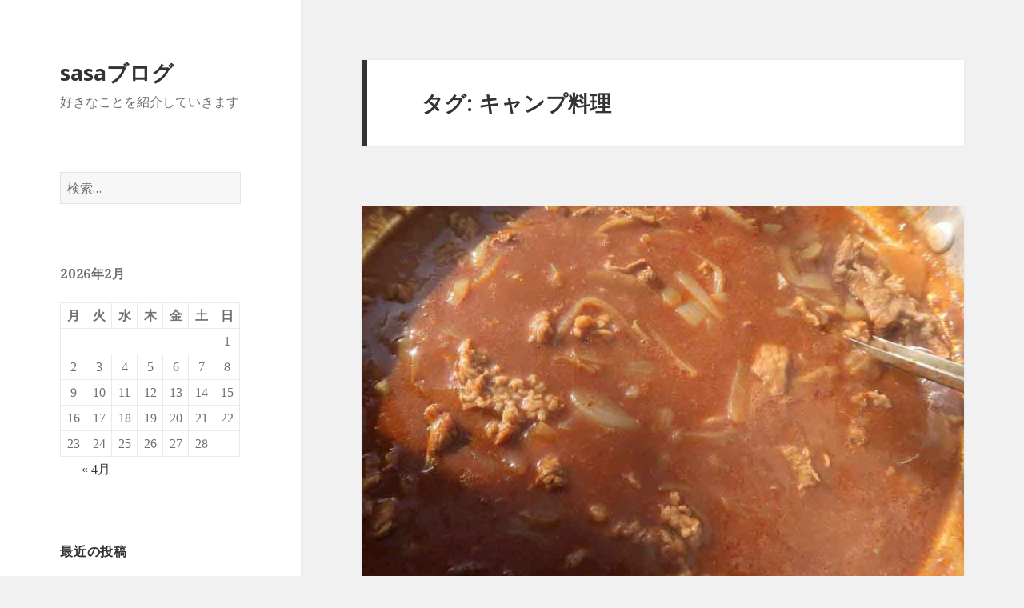

--- FILE ---
content_type: text/html; charset=UTF-8
request_url: https://sasa33.net/tag/%E3%82%AD%E3%83%A3%E3%83%B3%E3%83%97%E6%96%99%E7%90%86/page/3/
body_size: 11836
content:
<!DOCTYPE html>
<html lang="ja" class="no-js">
<head>
	<meta charset="UTF-8">
	<meta name="viewport" content="width=device-width">
	<link rel="profile" href="https://gmpg.org/xfn/11">
	<link rel="pingback" href="https://sasa33.net/xmlrpc.php">
	<!--[if lt IE 9]>
	<script src="https://sasa33.net/wp-content/themes/twentyfifteen/js/html5.js?ver=3.7.0"></script>
	<![endif]-->
	<script>(function(html){html.className = html.className.replace(/\bno-js\b/,'js')})(document.documentElement);</script>
<title>キャンプ料理 &#8211; ページ 3 &#8211; sasaブログ</title>
<meta name='robots' content='max-image-preview:large' />
<link rel='dns-prefetch' href='//secure.gravatar.com' />
<link rel='dns-prefetch' href='//fonts.googleapis.com' />
<link rel='dns-prefetch' href='//s.w.org' />
<link rel='dns-prefetch' href='//v0.wordpress.com' />
<link href='https://fonts.gstatic.com' crossorigin rel='preconnect' />
<link rel="alternate" type="application/rss+xml" title="sasaブログ &raquo; フィード" href="https://sasa33.net/feed/" />
<link rel="alternate" type="application/rss+xml" title="sasaブログ &raquo; コメントフィード" href="https://sasa33.net/comments/feed/" />
<link rel="alternate" type="application/rss+xml" title="sasaブログ &raquo; キャンプ料理 タグのフィード" href="https://sasa33.net/tag/%e3%82%ad%e3%83%a3%e3%83%b3%e3%83%97%e6%96%99%e7%90%86/feed/" />
<script>
window._wpemojiSettings = {"baseUrl":"https:\/\/s.w.org\/images\/core\/emoji\/13.1.0\/72x72\/","ext":".png","svgUrl":"https:\/\/s.w.org\/images\/core\/emoji\/13.1.0\/svg\/","svgExt":".svg","source":{"concatemoji":"https:\/\/sasa33.net\/wp-includes\/js\/wp-emoji-release.min.js?ver=5.9.12"}};
/*! This file is auto-generated */
!function(e,a,t){var n,r,o,i=a.createElement("canvas"),p=i.getContext&&i.getContext("2d");function s(e,t){var a=String.fromCharCode;p.clearRect(0,0,i.width,i.height),p.fillText(a.apply(this,e),0,0);e=i.toDataURL();return p.clearRect(0,0,i.width,i.height),p.fillText(a.apply(this,t),0,0),e===i.toDataURL()}function c(e){var t=a.createElement("script");t.src=e,t.defer=t.type="text/javascript",a.getElementsByTagName("head")[0].appendChild(t)}for(o=Array("flag","emoji"),t.supports={everything:!0,everythingExceptFlag:!0},r=0;r<o.length;r++)t.supports[o[r]]=function(e){if(!p||!p.fillText)return!1;switch(p.textBaseline="top",p.font="600 32px Arial",e){case"flag":return s([127987,65039,8205,9895,65039],[127987,65039,8203,9895,65039])?!1:!s([55356,56826,55356,56819],[55356,56826,8203,55356,56819])&&!s([55356,57332,56128,56423,56128,56418,56128,56421,56128,56430,56128,56423,56128,56447],[55356,57332,8203,56128,56423,8203,56128,56418,8203,56128,56421,8203,56128,56430,8203,56128,56423,8203,56128,56447]);case"emoji":return!s([10084,65039,8205,55357,56613],[10084,65039,8203,55357,56613])}return!1}(o[r]),t.supports.everything=t.supports.everything&&t.supports[o[r]],"flag"!==o[r]&&(t.supports.everythingExceptFlag=t.supports.everythingExceptFlag&&t.supports[o[r]]);t.supports.everythingExceptFlag=t.supports.everythingExceptFlag&&!t.supports.flag,t.DOMReady=!1,t.readyCallback=function(){t.DOMReady=!0},t.supports.everything||(n=function(){t.readyCallback()},a.addEventListener?(a.addEventListener("DOMContentLoaded",n,!1),e.addEventListener("load",n,!1)):(e.attachEvent("onload",n),a.attachEvent("onreadystatechange",function(){"complete"===a.readyState&&t.readyCallback()})),(n=t.source||{}).concatemoji?c(n.concatemoji):n.wpemoji&&n.twemoji&&(c(n.twemoji),c(n.wpemoji)))}(window,document,window._wpemojiSettings);
</script>
<style>
img.wp-smiley,
img.emoji {
	display: inline !important;
	border: none !important;
	box-shadow: none !important;
	height: 1em !important;
	width: 1em !important;
	margin: 0 0.07em !important;
	vertical-align: -0.1em !important;
	background: none !important;
	padding: 0 !important;
}
</style>
	<link rel='stylesheet' id='twentyfifteen-jetpack-css'  href='https://sasa33.net/wp-content/plugins/jetpack/modules/theme-tools/compat/twentyfifteen.css?ver=11.4.2' media='all' />
<link rel='stylesheet' id='wp-block-library-css'  href='https://sasa33.net/wp-includes/css/dist/block-library/style.min.css?ver=5.9.12' media='all' />
<style id='wp-block-library-inline-css'>
.has-text-align-justify{text-align:justify;}
</style>
<style id='wp-block-library-theme-inline-css'>
.wp-block-audio figcaption{color:#555;font-size:13px;text-align:center}.is-dark-theme .wp-block-audio figcaption{color:hsla(0,0%,100%,.65)}.wp-block-code>code{font-family:Menlo,Consolas,monaco,monospace;color:#1e1e1e;padding:.8em 1em;border:1px solid #ddd;border-radius:4px}.wp-block-embed figcaption{color:#555;font-size:13px;text-align:center}.is-dark-theme .wp-block-embed figcaption{color:hsla(0,0%,100%,.65)}.blocks-gallery-caption{color:#555;font-size:13px;text-align:center}.is-dark-theme .blocks-gallery-caption{color:hsla(0,0%,100%,.65)}.wp-block-image figcaption{color:#555;font-size:13px;text-align:center}.is-dark-theme .wp-block-image figcaption{color:hsla(0,0%,100%,.65)}.wp-block-pullquote{border-top:4px solid;border-bottom:4px solid;margin-bottom:1.75em;color:currentColor}.wp-block-pullquote__citation,.wp-block-pullquote cite,.wp-block-pullquote footer{color:currentColor;text-transform:uppercase;font-size:.8125em;font-style:normal}.wp-block-quote{border-left:.25em solid;margin:0 0 1.75em;padding-left:1em}.wp-block-quote cite,.wp-block-quote footer{color:currentColor;font-size:.8125em;position:relative;font-style:normal}.wp-block-quote.has-text-align-right{border-left:none;border-right:.25em solid;padding-left:0;padding-right:1em}.wp-block-quote.has-text-align-center{border:none;padding-left:0}.wp-block-quote.is-large,.wp-block-quote.is-style-large,.wp-block-quote.is-style-plain{border:none}.wp-block-search .wp-block-search__label{font-weight:700}.wp-block-group:where(.has-background){padding:1.25em 2.375em}.wp-block-separator{border:none;border-bottom:2px solid;margin-left:auto;margin-right:auto;opacity:.4}.wp-block-separator:not(.is-style-wide):not(.is-style-dots){width:100px}.wp-block-separator.has-background:not(.is-style-dots){border-bottom:none;height:1px}.wp-block-separator.has-background:not(.is-style-wide):not(.is-style-dots){height:2px}.wp-block-table thead{border-bottom:3px solid}.wp-block-table tfoot{border-top:3px solid}.wp-block-table td,.wp-block-table th{padding:.5em;border:1px solid;word-break:normal}.wp-block-table figcaption{color:#555;font-size:13px;text-align:center}.is-dark-theme .wp-block-table figcaption{color:hsla(0,0%,100%,.65)}.wp-block-video figcaption{color:#555;font-size:13px;text-align:center}.is-dark-theme .wp-block-video figcaption{color:hsla(0,0%,100%,.65)}.wp-block-template-part.has-background{padding:1.25em 2.375em;margin-top:0;margin-bottom:0}
</style>
<link rel='stylesheet' id='mediaelement-css'  href='https://sasa33.net/wp-includes/js/mediaelement/mediaelementplayer-legacy.min.css?ver=4.2.16' media='all' />
<link rel='stylesheet' id='wp-mediaelement-css'  href='https://sasa33.net/wp-includes/js/mediaelement/wp-mediaelement.min.css?ver=5.9.12' media='all' />
<style id='global-styles-inline-css'>
body{--wp--preset--color--black: #000000;--wp--preset--color--cyan-bluish-gray: #abb8c3;--wp--preset--color--white: #fff;--wp--preset--color--pale-pink: #f78da7;--wp--preset--color--vivid-red: #cf2e2e;--wp--preset--color--luminous-vivid-orange: #ff6900;--wp--preset--color--luminous-vivid-amber: #fcb900;--wp--preset--color--light-green-cyan: #7bdcb5;--wp--preset--color--vivid-green-cyan: #00d084;--wp--preset--color--pale-cyan-blue: #8ed1fc;--wp--preset--color--vivid-cyan-blue: #0693e3;--wp--preset--color--vivid-purple: #9b51e0;--wp--preset--color--dark-gray: #111;--wp--preset--color--light-gray: #f1f1f1;--wp--preset--color--yellow: #f4ca16;--wp--preset--color--dark-brown: #352712;--wp--preset--color--medium-pink: #e53b51;--wp--preset--color--light-pink: #ffe5d1;--wp--preset--color--dark-purple: #2e2256;--wp--preset--color--purple: #674970;--wp--preset--color--blue-gray: #22313f;--wp--preset--color--bright-blue: #55c3dc;--wp--preset--color--light-blue: #e9f2f9;--wp--preset--gradient--vivid-cyan-blue-to-vivid-purple: linear-gradient(135deg,rgba(6,147,227,1) 0%,rgb(155,81,224) 100%);--wp--preset--gradient--light-green-cyan-to-vivid-green-cyan: linear-gradient(135deg,rgb(122,220,180) 0%,rgb(0,208,130) 100%);--wp--preset--gradient--luminous-vivid-amber-to-luminous-vivid-orange: linear-gradient(135deg,rgba(252,185,0,1) 0%,rgba(255,105,0,1) 100%);--wp--preset--gradient--luminous-vivid-orange-to-vivid-red: linear-gradient(135deg,rgba(255,105,0,1) 0%,rgb(207,46,46) 100%);--wp--preset--gradient--very-light-gray-to-cyan-bluish-gray: linear-gradient(135deg,rgb(238,238,238) 0%,rgb(169,184,195) 100%);--wp--preset--gradient--cool-to-warm-spectrum: linear-gradient(135deg,rgb(74,234,220) 0%,rgb(151,120,209) 20%,rgb(207,42,186) 40%,rgb(238,44,130) 60%,rgb(251,105,98) 80%,rgb(254,248,76) 100%);--wp--preset--gradient--blush-light-purple: linear-gradient(135deg,rgb(255,206,236) 0%,rgb(152,150,240) 100%);--wp--preset--gradient--blush-bordeaux: linear-gradient(135deg,rgb(254,205,165) 0%,rgb(254,45,45) 50%,rgb(107,0,62) 100%);--wp--preset--gradient--luminous-dusk: linear-gradient(135deg,rgb(255,203,112) 0%,rgb(199,81,192) 50%,rgb(65,88,208) 100%);--wp--preset--gradient--pale-ocean: linear-gradient(135deg,rgb(255,245,203) 0%,rgb(182,227,212) 50%,rgb(51,167,181) 100%);--wp--preset--gradient--electric-grass: linear-gradient(135deg,rgb(202,248,128) 0%,rgb(113,206,126) 100%);--wp--preset--gradient--midnight: linear-gradient(135deg,rgb(2,3,129) 0%,rgb(40,116,252) 100%);--wp--preset--duotone--dark-grayscale: url('#wp-duotone-dark-grayscale');--wp--preset--duotone--grayscale: url('#wp-duotone-grayscale');--wp--preset--duotone--purple-yellow: url('#wp-duotone-purple-yellow');--wp--preset--duotone--blue-red: url('#wp-duotone-blue-red');--wp--preset--duotone--midnight: url('#wp-duotone-midnight');--wp--preset--duotone--magenta-yellow: url('#wp-duotone-magenta-yellow');--wp--preset--duotone--purple-green: url('#wp-duotone-purple-green');--wp--preset--duotone--blue-orange: url('#wp-duotone-blue-orange');--wp--preset--font-size--small: 13px;--wp--preset--font-size--medium: 20px;--wp--preset--font-size--large: 36px;--wp--preset--font-size--x-large: 42px;}.has-black-color{color: var(--wp--preset--color--black) !important;}.has-cyan-bluish-gray-color{color: var(--wp--preset--color--cyan-bluish-gray) !important;}.has-white-color{color: var(--wp--preset--color--white) !important;}.has-pale-pink-color{color: var(--wp--preset--color--pale-pink) !important;}.has-vivid-red-color{color: var(--wp--preset--color--vivid-red) !important;}.has-luminous-vivid-orange-color{color: var(--wp--preset--color--luminous-vivid-orange) !important;}.has-luminous-vivid-amber-color{color: var(--wp--preset--color--luminous-vivid-amber) !important;}.has-light-green-cyan-color{color: var(--wp--preset--color--light-green-cyan) !important;}.has-vivid-green-cyan-color{color: var(--wp--preset--color--vivid-green-cyan) !important;}.has-pale-cyan-blue-color{color: var(--wp--preset--color--pale-cyan-blue) !important;}.has-vivid-cyan-blue-color{color: var(--wp--preset--color--vivid-cyan-blue) !important;}.has-vivid-purple-color{color: var(--wp--preset--color--vivid-purple) !important;}.has-black-background-color{background-color: var(--wp--preset--color--black) !important;}.has-cyan-bluish-gray-background-color{background-color: var(--wp--preset--color--cyan-bluish-gray) !important;}.has-white-background-color{background-color: var(--wp--preset--color--white) !important;}.has-pale-pink-background-color{background-color: var(--wp--preset--color--pale-pink) !important;}.has-vivid-red-background-color{background-color: var(--wp--preset--color--vivid-red) !important;}.has-luminous-vivid-orange-background-color{background-color: var(--wp--preset--color--luminous-vivid-orange) !important;}.has-luminous-vivid-amber-background-color{background-color: var(--wp--preset--color--luminous-vivid-amber) !important;}.has-light-green-cyan-background-color{background-color: var(--wp--preset--color--light-green-cyan) !important;}.has-vivid-green-cyan-background-color{background-color: var(--wp--preset--color--vivid-green-cyan) !important;}.has-pale-cyan-blue-background-color{background-color: var(--wp--preset--color--pale-cyan-blue) !important;}.has-vivid-cyan-blue-background-color{background-color: var(--wp--preset--color--vivid-cyan-blue) !important;}.has-vivid-purple-background-color{background-color: var(--wp--preset--color--vivid-purple) !important;}.has-black-border-color{border-color: var(--wp--preset--color--black) !important;}.has-cyan-bluish-gray-border-color{border-color: var(--wp--preset--color--cyan-bluish-gray) !important;}.has-white-border-color{border-color: var(--wp--preset--color--white) !important;}.has-pale-pink-border-color{border-color: var(--wp--preset--color--pale-pink) !important;}.has-vivid-red-border-color{border-color: var(--wp--preset--color--vivid-red) !important;}.has-luminous-vivid-orange-border-color{border-color: var(--wp--preset--color--luminous-vivid-orange) !important;}.has-luminous-vivid-amber-border-color{border-color: var(--wp--preset--color--luminous-vivid-amber) !important;}.has-light-green-cyan-border-color{border-color: var(--wp--preset--color--light-green-cyan) !important;}.has-vivid-green-cyan-border-color{border-color: var(--wp--preset--color--vivid-green-cyan) !important;}.has-pale-cyan-blue-border-color{border-color: var(--wp--preset--color--pale-cyan-blue) !important;}.has-vivid-cyan-blue-border-color{border-color: var(--wp--preset--color--vivid-cyan-blue) !important;}.has-vivid-purple-border-color{border-color: var(--wp--preset--color--vivid-purple) !important;}.has-vivid-cyan-blue-to-vivid-purple-gradient-background{background: var(--wp--preset--gradient--vivid-cyan-blue-to-vivid-purple) !important;}.has-light-green-cyan-to-vivid-green-cyan-gradient-background{background: var(--wp--preset--gradient--light-green-cyan-to-vivid-green-cyan) !important;}.has-luminous-vivid-amber-to-luminous-vivid-orange-gradient-background{background: var(--wp--preset--gradient--luminous-vivid-amber-to-luminous-vivid-orange) !important;}.has-luminous-vivid-orange-to-vivid-red-gradient-background{background: var(--wp--preset--gradient--luminous-vivid-orange-to-vivid-red) !important;}.has-very-light-gray-to-cyan-bluish-gray-gradient-background{background: var(--wp--preset--gradient--very-light-gray-to-cyan-bluish-gray) !important;}.has-cool-to-warm-spectrum-gradient-background{background: var(--wp--preset--gradient--cool-to-warm-spectrum) !important;}.has-blush-light-purple-gradient-background{background: var(--wp--preset--gradient--blush-light-purple) !important;}.has-blush-bordeaux-gradient-background{background: var(--wp--preset--gradient--blush-bordeaux) !important;}.has-luminous-dusk-gradient-background{background: var(--wp--preset--gradient--luminous-dusk) !important;}.has-pale-ocean-gradient-background{background: var(--wp--preset--gradient--pale-ocean) !important;}.has-electric-grass-gradient-background{background: var(--wp--preset--gradient--electric-grass) !important;}.has-midnight-gradient-background{background: var(--wp--preset--gradient--midnight) !important;}.has-small-font-size{font-size: var(--wp--preset--font-size--small) !important;}.has-medium-font-size{font-size: var(--wp--preset--font-size--medium) !important;}.has-large-font-size{font-size: var(--wp--preset--font-size--large) !important;}.has-x-large-font-size{font-size: var(--wp--preset--font-size--x-large) !important;}
</style>
<link rel='stylesheet' id='twentyfifteen-fonts-css'  href='https://fonts.googleapis.com/css?family=Noto+Sans%3A400italic%2C700italic%2C400%2C700%7CNoto+Serif%3A400italic%2C700italic%2C400%2C700%7CInconsolata%3A400%2C700&#038;subset=latin%2Clatin-ext&#038;display=fallback' media='all' />
<link rel='stylesheet' id='genericons-css'  href='https://sasa33.net/wp-content/plugins/jetpack/_inc/genericons/genericons/genericons.css?ver=3.1' media='all' />
<link rel='stylesheet' id='twentyfifteen-style-css'  href='https://sasa33.net/wp-content/themes/twentyfifteen/style.css?ver=20201208' media='all' />
<link rel='stylesheet' id='twentyfifteen-block-style-css'  href='https://sasa33.net/wp-content/themes/twentyfifteen/css/blocks.css?ver=20190102' media='all' />
<!--[if lt IE 9]>
<link rel='stylesheet' id='twentyfifteen-ie-css'  href='https://sasa33.net/wp-content/themes/twentyfifteen/css/ie.css?ver=20170916' media='all' />
<![endif]-->
<!--[if lt IE 8]>
<link rel='stylesheet' id='twentyfifteen-ie7-css'  href='https://sasa33.net/wp-content/themes/twentyfifteen/css/ie7.css?ver=20141210' media='all' />
<![endif]-->
<link rel='stylesheet' id='jetpack_css-css'  href='https://sasa33.net/wp-content/plugins/jetpack/css/jetpack.css?ver=11.4.2' media='all' />
<script src='https://sasa33.net/wp-includes/js/jquery/jquery.min.js?ver=3.6.0' id='jquery-core-js'></script>
<script src='https://sasa33.net/wp-includes/js/jquery/jquery-migrate.min.js?ver=3.3.2' id='jquery-migrate-js'></script>
<script id='jquery-js-after'>
jQuery(document).ready(function() {
	jQuery(".47d807bebbb94ee44ad63731aaf168c7").click(function() {
		jQuery.post(
			"https://sasa33.net/wp-admin/admin-ajax.php", {
				"action": "quick_adsense_onpost_ad_click",
				"quick_adsense_onpost_ad_index": jQuery(this).attr("data-index"),
				"quick_adsense_nonce": "1edcde7540",
			}, function(response) { }
		);
	});
});
</script>
<script src='https://sasa33.net/wp-content/plugins/google-analyticator/external-tracking.min.js?ver=6.5.7' id='ga-external-tracking-js'></script>
<link rel="https://api.w.org/" href="https://sasa33.net/wp-json/" /><link rel="alternate" type="application/json" href="https://sasa33.net/wp-json/wp/v2/tags/362" /><link rel="EditURI" type="application/rsd+xml" title="RSD" href="https://sasa33.net/xmlrpc.php?rsd" />
<link rel="wlwmanifest" type="application/wlwmanifest+xml" href="https://sasa33.net/wp-includes/wlwmanifest.xml" /> 
<meta name="generator" content="WordPress 5.9.12" />
<style>img#wpstats{display:none}</style>
	<style>.recentcomments a{display:inline !important;padding:0 !important;margin:0 !important;}</style><style>.simplemap img{max-width:none !important;padding:0 !important;margin:0 !important;}.staticmap,.staticmap img{max-width:100% !important;height:auto !important;}.simplemap .simplemap-content{display:none;}</style>
<script>var google_map_api_key = "AIzaSyCPHcU69Gs87zVrC2axss4gCZirDI7FvhI";</script>
<!-- BEGIN: WP Social Bookmarking Light HEAD --><script type="text/javascript" src="//platform.tumblr.com/v1/share.js"></script><script>
    (function (d, s, id) {
        var js, fjs = d.getElementsByTagName(s)[0];
        if (d.getElementById(id)) return;
        js = d.createElement(s);
        js.id = id;
        js.src = "//connect.facebook.net/ja_JP/sdk.js#xfbml=1&version=v2.7";
        fjs.parentNode.insertBefore(js, fjs);
    }(document, 'script', 'facebook-jssdk'));
</script>
<style type="text/css">.wp_social_bookmarking_light{
    border: 0 !important;
    padding: 10px 0 20px 0 !important;
    margin: 0 !important;
}
.wp_social_bookmarking_light div{
    float: left !important;
    border: 0 !important;
    padding: 0 !important;
    margin: 0 5px 0px 0 !important;
    min-height: 30px !important;
    line-height: 18px !important;
    text-indent: 0 !important;
}
.wp_social_bookmarking_light img{
    border: 0 !important;
    padding: 0;
    margin: 0;
    vertical-align: top !important;
}
.wp_social_bookmarking_light_clear{
    clear: both !important;
}
#fb-root{
    display: none;
}
.wsbl_twitter{
    width: 100px;
}
.wsbl_facebook_like iframe{
    max-width: none !important;
}
</style>
<!-- END: WP Social Bookmarking Light HEAD -->

<!-- Jetpack Open Graph Tags -->
<meta property="og:type" content="website" />
<meta property="og:title" content="キャンプ料理 &#8211; ページ 3 &#8211; sasaブログ" />
<meta property="og:url" content="https://sasa33.net/tag/%e3%82%ad%e3%83%a3%e3%83%b3%e3%83%97%e6%96%99%e7%90%86/" />
<meta property="og:site_name" content="sasaブログ" />
<meta property="og:image" content="https://s0.wp.com/i/blank.jpg" />
<meta property="og:image:alt" content="" />
<meta property="og:locale" content="ja_JP" />
<meta name="twitter:creator" content="@sasa33_sasa33" />
<meta name="twitter:site" content="@sasa33" />

<!-- End Jetpack Open Graph Tags -->
<!-- Google Analytics Tracking by Google Analyticator 6.5.7 -->
<script type="text/javascript">
    var analyticsFileTypes = [];
    var analyticsSnippet = 'disabled';
    var analyticsEventTracking = 'enabled';
</script>
<script type="text/javascript">
	(function(i,s,o,g,r,a,m){i['GoogleAnalyticsObject']=r;i[r]=i[r]||function(){
	(i[r].q=i[r].q||[]).push(arguments)},i[r].l=1*new Date();a=s.createElement(o),
	m=s.getElementsByTagName(o)[0];a.async=1;a.src=g;m.parentNode.insertBefore(a,m)
	})(window,document,'script','//www.google-analytics.com/analytics.js','ga');
	ga('create', 'UA-64680585-1', 'auto');
 
	ga('send', 'pageview');
</script>
<style type="text/css" id="wp-custom-css">@import  'http://fonts.googleapis.com/earlyaccess/notosansjapanese.css';

body {
	font-family: 'Noto Sans Japanese', serif;
	font-weight: 200;
}</style></head>

<body class="archive paged tag tag-362 wp-embed-responsive paged-3 tag-paged-3">
<svg xmlns="http://www.w3.org/2000/svg" viewBox="0 0 0 0" width="0" height="0" focusable="false" role="none" style="visibility: hidden; position: absolute; left: -9999px; overflow: hidden;" ><defs><filter id="wp-duotone-dark-grayscale"><feColorMatrix color-interpolation-filters="sRGB" type="matrix" values=" .299 .587 .114 0 0 .299 .587 .114 0 0 .299 .587 .114 0 0 .299 .587 .114 0 0 " /><feComponentTransfer color-interpolation-filters="sRGB" ><feFuncR type="table" tableValues="0 0.49803921568627" /><feFuncG type="table" tableValues="0 0.49803921568627" /><feFuncB type="table" tableValues="0 0.49803921568627" /><feFuncA type="table" tableValues="1 1" /></feComponentTransfer><feComposite in2="SourceGraphic" operator="in" /></filter></defs></svg><svg xmlns="http://www.w3.org/2000/svg" viewBox="0 0 0 0" width="0" height="0" focusable="false" role="none" style="visibility: hidden; position: absolute; left: -9999px; overflow: hidden;" ><defs><filter id="wp-duotone-grayscale"><feColorMatrix color-interpolation-filters="sRGB" type="matrix" values=" .299 .587 .114 0 0 .299 .587 .114 0 0 .299 .587 .114 0 0 .299 .587 .114 0 0 " /><feComponentTransfer color-interpolation-filters="sRGB" ><feFuncR type="table" tableValues="0 1" /><feFuncG type="table" tableValues="0 1" /><feFuncB type="table" tableValues="0 1" /><feFuncA type="table" tableValues="1 1" /></feComponentTransfer><feComposite in2="SourceGraphic" operator="in" /></filter></defs></svg><svg xmlns="http://www.w3.org/2000/svg" viewBox="0 0 0 0" width="0" height="0" focusable="false" role="none" style="visibility: hidden; position: absolute; left: -9999px; overflow: hidden;" ><defs><filter id="wp-duotone-purple-yellow"><feColorMatrix color-interpolation-filters="sRGB" type="matrix" values=" .299 .587 .114 0 0 .299 .587 .114 0 0 .299 .587 .114 0 0 .299 .587 .114 0 0 " /><feComponentTransfer color-interpolation-filters="sRGB" ><feFuncR type="table" tableValues="0.54901960784314 0.98823529411765" /><feFuncG type="table" tableValues="0 1" /><feFuncB type="table" tableValues="0.71764705882353 0.25490196078431" /><feFuncA type="table" tableValues="1 1" /></feComponentTransfer><feComposite in2="SourceGraphic" operator="in" /></filter></defs></svg><svg xmlns="http://www.w3.org/2000/svg" viewBox="0 0 0 0" width="0" height="0" focusable="false" role="none" style="visibility: hidden; position: absolute; left: -9999px; overflow: hidden;" ><defs><filter id="wp-duotone-blue-red"><feColorMatrix color-interpolation-filters="sRGB" type="matrix" values=" .299 .587 .114 0 0 .299 .587 .114 0 0 .299 .587 .114 0 0 .299 .587 .114 0 0 " /><feComponentTransfer color-interpolation-filters="sRGB" ><feFuncR type="table" tableValues="0 1" /><feFuncG type="table" tableValues="0 0.27843137254902" /><feFuncB type="table" tableValues="0.5921568627451 0.27843137254902" /><feFuncA type="table" tableValues="1 1" /></feComponentTransfer><feComposite in2="SourceGraphic" operator="in" /></filter></defs></svg><svg xmlns="http://www.w3.org/2000/svg" viewBox="0 0 0 0" width="0" height="0" focusable="false" role="none" style="visibility: hidden; position: absolute; left: -9999px; overflow: hidden;" ><defs><filter id="wp-duotone-midnight"><feColorMatrix color-interpolation-filters="sRGB" type="matrix" values=" .299 .587 .114 0 0 .299 .587 .114 0 0 .299 .587 .114 0 0 .299 .587 .114 0 0 " /><feComponentTransfer color-interpolation-filters="sRGB" ><feFuncR type="table" tableValues="0 0" /><feFuncG type="table" tableValues="0 0.64705882352941" /><feFuncB type="table" tableValues="0 1" /><feFuncA type="table" tableValues="1 1" /></feComponentTransfer><feComposite in2="SourceGraphic" operator="in" /></filter></defs></svg><svg xmlns="http://www.w3.org/2000/svg" viewBox="0 0 0 0" width="0" height="0" focusable="false" role="none" style="visibility: hidden; position: absolute; left: -9999px; overflow: hidden;" ><defs><filter id="wp-duotone-magenta-yellow"><feColorMatrix color-interpolation-filters="sRGB" type="matrix" values=" .299 .587 .114 0 0 .299 .587 .114 0 0 .299 .587 .114 0 0 .299 .587 .114 0 0 " /><feComponentTransfer color-interpolation-filters="sRGB" ><feFuncR type="table" tableValues="0.78039215686275 1" /><feFuncG type="table" tableValues="0 0.94901960784314" /><feFuncB type="table" tableValues="0.35294117647059 0.47058823529412" /><feFuncA type="table" tableValues="1 1" /></feComponentTransfer><feComposite in2="SourceGraphic" operator="in" /></filter></defs></svg><svg xmlns="http://www.w3.org/2000/svg" viewBox="0 0 0 0" width="0" height="0" focusable="false" role="none" style="visibility: hidden; position: absolute; left: -9999px; overflow: hidden;" ><defs><filter id="wp-duotone-purple-green"><feColorMatrix color-interpolation-filters="sRGB" type="matrix" values=" .299 .587 .114 0 0 .299 .587 .114 0 0 .299 .587 .114 0 0 .299 .587 .114 0 0 " /><feComponentTransfer color-interpolation-filters="sRGB" ><feFuncR type="table" tableValues="0.65098039215686 0.40392156862745" /><feFuncG type="table" tableValues="0 1" /><feFuncB type="table" tableValues="0.44705882352941 0.4" /><feFuncA type="table" tableValues="1 1" /></feComponentTransfer><feComposite in2="SourceGraphic" operator="in" /></filter></defs></svg><svg xmlns="http://www.w3.org/2000/svg" viewBox="0 0 0 0" width="0" height="0" focusable="false" role="none" style="visibility: hidden; position: absolute; left: -9999px; overflow: hidden;" ><defs><filter id="wp-duotone-blue-orange"><feColorMatrix color-interpolation-filters="sRGB" type="matrix" values=" .299 .587 .114 0 0 .299 .587 .114 0 0 .299 .587 .114 0 0 .299 .587 .114 0 0 " /><feComponentTransfer color-interpolation-filters="sRGB" ><feFuncR type="table" tableValues="0.098039215686275 1" /><feFuncG type="table" tableValues="0 0.66274509803922" /><feFuncB type="table" tableValues="0.84705882352941 0.41960784313725" /><feFuncA type="table" tableValues="1 1" /></feComponentTransfer><feComposite in2="SourceGraphic" operator="in" /></filter></defs></svg><div id="page" class="hfeed site">
	<a class="skip-link screen-reader-text" href="#content">コンテンツへスキップ</a>

	<div id="sidebar" class="sidebar">
		<header id="masthead" class="site-header">
			<div class="site-branding">
										<p class="site-title"><a href="https://sasa33.net/" rel="home">sasaブログ</a></p>
												<p class="site-description">好きなことを紹介していきます</p>
										<button class="secondary-toggle">﻿メニューとウィジェット</button>
			</div><!-- .site-branding -->
		</header><!-- .site-header -->

			<div id="secondary" class="secondary">

		
		
					<div id="widget-area" class="widget-area" role="complementary">
				<aside id="search-2" class="widget widget_search"><form role="search" method="get" class="search-form" action="https://sasa33.net/">
				<label>
					<span class="screen-reader-text">検索:</span>
					<input type="search" class="search-field" placeholder="検索&hellip;" value="" name="s" />
				</label>
				<input type="submit" class="search-submit screen-reader-text" value="検索" />
			</form></aside><aside id="calendar-2" class="widget widget_calendar"><div id="calendar_wrap" class="calendar_wrap"><table id="wp-calendar" class="wp-calendar-table">
	<caption>2026年2月</caption>
	<thead>
	<tr>
		<th scope="col" title="月曜日">月</th>
		<th scope="col" title="火曜日">火</th>
		<th scope="col" title="水曜日">水</th>
		<th scope="col" title="木曜日">木</th>
		<th scope="col" title="金曜日">金</th>
		<th scope="col" title="土曜日">土</th>
		<th scope="col" title="日曜日">日</th>
	</tr>
	</thead>
	<tbody>
	<tr>
		<td colspan="6" class="pad">&nbsp;</td><td id="today">1</td>
	</tr>
	<tr>
		<td>2</td><td>3</td><td>4</td><td>5</td><td>6</td><td>7</td><td>8</td>
	</tr>
	<tr>
		<td>9</td><td>10</td><td>11</td><td>12</td><td>13</td><td>14</td><td>15</td>
	</tr>
	<tr>
		<td>16</td><td>17</td><td>18</td><td>19</td><td>20</td><td>21</td><td>22</td>
	</tr>
	<tr>
		<td>23</td><td>24</td><td>25</td><td>26</td><td>27</td><td>28</td>
		<td class="pad" colspan="1">&nbsp;</td>
	</tr>
	</tbody>
	</table><nav aria-label="前と次の月" class="wp-calendar-nav">
		<span class="wp-calendar-nav-prev"><a href="https://sasa33.net/2022/04/">&laquo; 4月</a></span>
		<span class="pad">&nbsp;</span>
		<span class="wp-calendar-nav-next">&nbsp;</span>
	</nav></div></aside>
		<aside id="recent-posts-2" class="widget widget_recent_entries">
		<h2 class="widget-title">最近の投稿</h2><nav aria-label="最近の投稿">
		<ul>
											<li>
					<a href="https://sasa33.net/2022/04/03/xserver/">ワードプレスに最適、Xサーバー！！</a>
									</li>
											<li>
					<a href="https://sasa33.net/unajuu-ikkou/">ふくっら、ふわふわ、鰻が美味しい、一幸さん！！</a>
									</li>
											<li>
					<a href="https://sasa33.net/oushou-gyouza/">定番の餃子、餃子の王将！！</a>
									</li>
											<li>
					<a href="https://sasa33.net/2019/08/07/+beefstew/">コストコ塊肉で、お肉ゴロゴロスタミナビーフシチューを作りました！！</a>
									</li>
											<li>
					<a href="https://sasa33.net/2019/08/06/roastbeef/">コストコの肩ロース塊と鉄フライパンで簡単ローストビーフ！！</a>
									</li>
					</ul>

		</nav></aside><aside id="categories-2" class="widget widget_categories"><h2 class="widget-title">カテゴリー</h2><nav aria-label="カテゴリー">
			<ul>
					<li class="cat-item cat-item-10"><a href="https://sasa33.net/category/diy/">DIY</a>
</li>
	<li class="cat-item cat-item-33"><a href="https://sasa33.net/category/pc/">PC</a>
</li>
	<li class="cat-item cat-item-346"><a href="https://sasa33.net/category/%e3%81%8a%e5%be%97%e3%81%aa%e5%88%87%e7%ac%a6/">お得な切符</a>
</li>
	<li class="cat-item cat-item-169"><a href="https://sasa33.net/category/%e3%82%ab%e3%83%a1%e3%83%a9/">カメラ</a>
</li>
	<li class="cat-item cat-item-9"><a href="https://sasa33.net/category/canp-bbq/">キャンプ・BBQ</a>
</li>
	<li class="cat-item cat-item-157"><a href="https://sasa33.net/category/%e3%83%90%e3%82%b9%e3%82%b1%e3%83%83%e3%83%88%e3%83%9c%e3%83%bc%e3%83%ab/">バスケットボール</a>
</li>
	<li class="cat-item cat-item-3"><a href="https://sasa33.net/category/%e6%97%a5%e8%a8%98/">日記</a>
</li>
	<li class="cat-item cat-item-351"><a href="https://sasa33.net/category/%e7%a5%9e%e7%a4%be/">神社</a>
</li>
	<li class="cat-item cat-item-354"><a href="https://sasa33.net/category/%e7%b0%a1%e5%8d%98%e6%96%99%e7%90%86/">簡単料理</a>
</li>
	<li class="cat-item cat-item-75"><a href="https://sasa33.net/category/%e7%be%8e%e5%91%b3%e3%81%97%e3%81%84%e3%81%8a%e5%ba%97/">美味しいお店</a>
</li>
	<li class="cat-item cat-item-184"><a href="https://sasa33.net/category/%e8%bb%8a/">車</a>
</li>
			</ul>

			</nav></aside><aside id="archives-2" class="widget widget_archive"><h2 class="widget-title">アーカイブ</h2><nav aria-label="アーカイブ">
			<ul>
					<li><a href='https://sasa33.net/2022/04/'>2022年4月</a></li>
	<li><a href='https://sasa33.net/2020/10/'>2020年10月</a></li>
	<li><a href='https://sasa33.net/2020/06/'>2020年6月</a></li>
	<li><a href='https://sasa33.net/2019/08/'>2019年8月</a></li>
	<li><a href='https://sasa33.net/2019/07/'>2019年7月</a></li>
	<li><a href='https://sasa33.net/2019/06/'>2019年6月</a></li>
	<li><a href='https://sasa33.net/2019/05/'>2019年5月</a></li>
	<li><a href='https://sasa33.net/2019/04/'>2019年4月</a></li>
	<li><a href='https://sasa33.net/2019/02/'>2019年2月</a></li>
	<li><a href='https://sasa33.net/2019/01/'>2019年1月</a></li>
	<li><a href='https://sasa33.net/2018/09/'>2018年9月</a></li>
	<li><a href='https://sasa33.net/2018/03/'>2018年3月</a></li>
	<li><a href='https://sasa33.net/2016/10/'>2016年10月</a></li>
	<li><a href='https://sasa33.net/2016/09/'>2016年9月</a></li>
	<li><a href='https://sasa33.net/2016/08/'>2016年8月</a></li>
	<li><a href='https://sasa33.net/2016/07/'>2016年7月</a></li>
	<li><a href='https://sasa33.net/2016/05/'>2016年5月</a></li>
	<li><a href='https://sasa33.net/2016/04/'>2016年4月</a></li>
	<li><a href='https://sasa33.net/2016/03/'>2016年3月</a></li>
	<li><a href='https://sasa33.net/2016/02/'>2016年2月</a></li>
	<li><a href='https://sasa33.net/2016/01/'>2016年1月</a></li>
	<li><a href='https://sasa33.net/2015/12/'>2015年12月</a></li>
	<li><a href='https://sasa33.net/2015/11/'>2015年11月</a></li>
	<li><a href='https://sasa33.net/2015/10/'>2015年10月</a></li>
	<li><a href='https://sasa33.net/2015/09/'>2015年9月</a></li>
	<li><a href='https://sasa33.net/2015/08/'>2015年8月</a></li>
	<li><a href='https://sasa33.net/2015/07/'>2015年7月</a></li>
			</ul>

			</nav></aside><aside id="recent-comments-2" class="widget widget_recent_comments"><h2 class="widget-title">最近のコメント</h2><nav aria-label="最近のコメント"><ul id="recentcomments"><li class="recentcomments"><a href="https://sasa33.net/2015/08/27/diy%e3%81%a7%e7%b0%a1%e5%8d%98%e3%80%81%e3%82%ad%e3%83%a3%e3%83%b3%e3%83%97%e3%83%86%e3%83%bc%e3%83%96%e3%83%ab%ef%bc%81%ef%bc%81/#comment-53">DIYで簡単、キャンプテーブル！！</a> に <span class="comment-author-link">sasa</span> より</li><li class="recentcomments"><a href="https://sasa33.net/2015/08/27/diy%e3%81%a7%e7%b0%a1%e5%8d%98%e3%80%81%e3%82%ad%e3%83%a3%e3%83%b3%e3%83%97%e3%83%86%e3%83%bc%e3%83%96%e3%83%ab%ef%bc%81%ef%bc%81/#comment-52">DIYで簡単、キャンプテーブル！！</a> に <span class="comment-author-link">マオリ</span> より</li><li class="recentcomments"><a href="https://sasa33.net/2015/08/19/%e5%85%83%e6%b0%97%e3%81%aa%e3%82%b9%e3%82%a4%e3%82%ab%e3%82%92%e6%b1%82%e3%82%81%e3%81%a6%ef%bc%81%ef%bc%81/#comment-16">元気なスイカを求めて！！</a> に <span class="comment-author-link">sasa</span> より</li><li class="recentcomments"><a href="https://sasa33.net/2015/08/10/%e7%94%98%e3%81%8f%e3%81%a6%e7%be%8e%e5%91%b3%e3%81%97%e3%81%84%e5%85%83%e6%b0%97%e3%81%aa%e3%82%b9%e3%82%a4%e3%82%ab%ef%bc%81%ef%bc%81/#comment-15">甘くて美味しい元気なスイカ！！</a> に <span class="comment-author-link">sasa</span> より</li><li class="recentcomments"><a href="https://sasa33.net/2015/08/19/%e5%85%83%e6%b0%97%e3%81%aa%e3%82%b9%e3%82%a4%e3%82%ab%e3%82%92%e6%b1%82%e3%82%81%e3%81%a6%ef%bc%81%ef%bc%81/#comment-14">元気なスイカを求めて！！</a> に <span class="comment-author-link">ちこりん</span> より</li></ul></nav></aside>			</div><!-- .widget-area -->
		
	</div><!-- .secondary -->

	</div><!-- .sidebar -->

	<div id="content" class="site-content">

	<section id="primary" class="content-area">
		<main id="main" class="site-main">

		
			<header class="page-header">
				<h1 class="page-title">タグ: <span>キャンプ料理</span></h1>			</header><!-- .page-header -->

			
<article id="post-2676" class="post-2676 post type-post status-publish format-standard has-post-thumbnail hentry category-canp-bbq tag-361 tag-362 tag-363 tag-357">
	
	<a class="post-thumbnail" href="https://sasa33.net/20190110/hashedbeef/" aria-hidden="true">
		<img width="825" height="510" src="https://sasa33.net/wp-content/uploads/2019/01/IMG_5953-825x510.jpg" class="attachment-post-thumbnail size-post-thumbnail wp-post-image" alt="薪ストーブで簡単ハッシュドビーフ！！" />	</a>

		
	<header class="entry-header">
		<h2 class="entry-title"><a href="https://sasa33.net/20190110/hashedbeef/" rel="bookmark">薪ストーブで簡単ハッシュドビーフ！！</a></h2>	</header><!-- .entry-header -->

	<div class="entry-content">
		<div class='wp_social_bookmarking_light'>        <div class="wsbl_facebook_like"><div id="fb-root"></div><fb:like href="https://sasa33.net/20190110/hashedbeef/" layout="button_count" action="like" width="100" share="true" show_faces="false" ></fb:like></div>        <div class="wsbl_twitter"><a href="https://twitter.com/share" class="twitter-share-button" data-url="https://sasa33.net/20190110/hashedbeef/" data-text="薪ストーブで簡単ハッシュドビーフ！！" data-via="@sasa33_sasa33" data-lang="ja">Tweet</a></div>        <div class="wsbl_google_plus_one"><g:plusone size="medium" annotation="bubble" href="https://sasa33.net/20190110/hashedbeef/" ></g:plusone></div>        <div class="wsbl_hatena_button"><a href="//b.hatena.ne.jp/entry/https://sasa33.net/20190110/hashedbeef/" class="hatena-bookmark-button" data-hatena-bookmark-title="薪ストーブで簡単ハッシュドビーフ！！" data-hatena-bookmark-layout="standard" title="このエントリーをはてなブックマークに追加"> <img src="//b.hatena.ne.jp/images/entry-button/button-only@2x.png" alt="このエントリーをはてなブックマークに追加" width="20" height="20" style="border: none;" /></a><script type="text/javascript" src="//b.hatena.ne.jp/js/bookmark_button.js" charset="utf-8" async="async"></script></div>        <div class="wsbl_tumblr"><a href="//www.tumblr.com/share?v=3&u=https%3A%2F%2Fsasa33.net%2F20190110%2Fhashedbeef%2F&t=%E8%96%AA%E3%82%B9%E3%83%88%E3%83%BC%E3%83%96%E3%81%A7%E7%B0%A1%E5%8D%98%E3%83%8F%E3%83%83%E3%82%B7%E3%83%A5%E3%83%89%E3%83%93%E3%83%BC%E3%83%95%EF%BC%81%EF%BC%81" title="Share on Tumblr" style="display:inline-block; text-indent:-9999px; overflow:hidden; width:81px; height:20px; background:url('//platform.tumblr.com/v1/share_1.png') top left no-repeat transparent;">Share on Tumblr</a></div></div>
<br class='wp_social_bookmarking_light_clear' />
<div class="47d807bebbb94ee44ad63731aaf168c7" data-index="1" style="float: none; margin:10px 0 10px 0; text-align:center;">
<script async src="//pagead2.googlesyndication.com/pagead/js/adsbygoogle.js"></script>
<!-- 記事 -->
<ins class="adsbygoogle"
     style="display:block"
     data-ad-client="ca-pub-5042955850000538"
     data-ad-slot="3982378600"
     data-ad-format="auto"></ins>
<script>
(adsbygoogle = window.adsbygoogle || []).push({});
</script>
</div>
<p>薪ストーブでハッシュドビーフを作りました。<br />
薪ストーブ、アルミ鍋の初の調理です。<br />
＜今回使用した材料＞<br />
玉ねぎ：7個<br />
牛肉：1.200グラム<br />
グリコ・クレアおばさんのハッシュドビーフ8皿分×4個<br />
オリーブオイル：適量</p>
<p>玉ねぎ<br />
<a href="https://sasa33.net/wp-content/uploads/2019/01/IMG_5942.jpg"><img loading="lazy" class="alignnone size-full wp-image-2674" src="https://sasa33.net/wp-content/uploads/2019/01/IMG_5942.jpg" alt="薪ストーブ料理" width="825" height="550" srcset="https://sasa33.net/wp-content/uploads/2019/01/IMG_5942.jpg 825w, https://sasa33.net/wp-content/uploads/2019/01/IMG_5942-300x200.jpg 300w, https://sasa33.net/wp-content/uploads/2019/01/IMG_5942-768x512.jpg 768w" sizes="(max-width: 825px) 100vw, 825px" /></a><br />
牛肉<br />
<a href="https://sasa33.net/wp-content/uploads/2019/01/IMG_5946.jpg"><img loading="lazy" class="alignnone size-full wp-image-2667" src="https://sasa33.net/wp-content/uploads/2019/01/IMG_5946.jpg" alt="薪ストーブ料理" width="825" height="550" srcset="https://sasa33.net/wp-content/uploads/2019/01/IMG_5946.jpg 825w, https://sasa33.net/wp-content/uploads/2019/01/IMG_5946-300x200.jpg 300w, https://sasa33.net/wp-content/uploads/2019/01/IMG_5946-768x512.jpg 768w" sizes="(max-width: 825px) 100vw, 825px" /></a><br />
グリコ・クレアおばさんのハッシュドビーフ8皿分<br />
<a href="https://sasa33.net/wp-content/uploads/2019/01/IMG_5951.jpg"><img loading="lazy" class="alignnone size-full wp-image-2671" src="https://sasa33.net/wp-content/uploads/2019/01/IMG_5951.jpg" alt="グリコ・クレアおばさんのハッシュドビーフ8皿分" width="825" height="550" srcset="https://sasa33.net/wp-content/uploads/2019/01/IMG_5951.jpg 825w, https://sasa33.net/wp-content/uploads/2019/01/IMG_5951-300x200.jpg 300w, https://sasa33.net/wp-content/uploads/2019/01/IMG_5951-768x512.jpg 768w" sizes="(max-width: 825px) 100vw, 825px" /></a></p>
<p>玉ねぎを刻んでアルミ鍋に入れていきます。<br />
<a href="https://sasa33.net/wp-content/uploads/2019/01/IMG_5943.jpg"><img loading="lazy" class="alignnone size-full wp-image-2675" src="https://sasa33.net/wp-content/uploads/2019/01/IMG_5943.jpg" alt="薪ストーブ料理" width="825" height="550" srcset="https://sasa33.net/wp-content/uploads/2019/01/IMG_5943.jpg 825w, https://sasa33.net/wp-content/uploads/2019/01/IMG_5943-300x200.jpg 300w, https://sasa33.net/wp-content/uploads/2019/01/IMG_5943-768x512.jpg 768w" sizes="(max-width: 825px) 100vw, 825px" /></a><br />
オリーブオイルを入れて炒めていきます。<br />
<a href="https://sasa33.net/wp-content/uploads/2019/01/IMG_5944.jpg"><img loading="lazy" class="alignnone size-full wp-image-2665" src="https://sasa33.net/wp-content/uploads/2019/01/IMG_5944.jpg" alt="薪ストーブ料理" width="825" height="550" srcset="https://sasa33.net/wp-content/uploads/2019/01/IMG_5944.jpg 825w, https://sasa33.net/wp-content/uploads/2019/01/IMG_5944-300x200.jpg 300w, https://sasa33.net/wp-content/uploads/2019/01/IMG_5944-768x512.jpg 768w" sizes="(max-width: 825px) 100vw, 825px" /></a><br />
柔らかくなるぐらい炒めていきます。<br />
<a href="https://sasa33.net/wp-content/uploads/2019/01/IMG_5945.jpg"><img loading="lazy" class="alignnone size-full wp-image-2666" src="https://sasa33.net/wp-content/uploads/2019/01/IMG_5945.jpg" alt="薪ストーブ料理" width="825" height="550" srcset="https://sasa33.net/wp-content/uploads/2019/01/IMG_5945.jpg 825w, https://sasa33.net/wp-content/uploads/2019/01/IMG_5945-300x200.jpg 300w, https://sasa33.net/wp-content/uploads/2019/01/IMG_5945-768x512.jpg 768w" sizes="(max-width: 825px) 100vw, 825px" /></a><br />
玉ねぎにある程度火が通ったら、牛肉を入れていきます。<br />
<a href="https://sasa33.net/wp-content/uploads/2019/01/IMG_5948.jpg"><img loading="lazy" class="alignnone size-full wp-image-2668" src="https://sasa33.net/wp-content/uploads/2019/01/IMG_5948.jpg" alt="薪ストーブ料理" width="825" height="550" srcset="https://sasa33.net/wp-content/uploads/2019/01/IMG_5948.jpg 825w, https://sasa33.net/wp-content/uploads/2019/01/IMG_5948-300x200.jpg 300w, https://sasa33.net/wp-content/uploads/2019/01/IMG_5948-768x512.jpg 768w" sizes="(max-width: 825px) 100vw, 825px" /></a><br />
牛肉も炒めて火を通していきます。<br />
<a href="https://sasa33.net/wp-content/uploads/2019/01/IMG_5949.jpg"><img loading="lazy" class="alignnone size-full wp-image-2669" src="https://sasa33.net/wp-content/uploads/2019/01/IMG_5949.jpg" alt="薪ストーブ料理" width="825" height="550" srcset="https://sasa33.net/wp-content/uploads/2019/01/IMG_5949.jpg 825w, https://sasa33.net/wp-content/uploads/2019/01/IMG_5949-300x200.jpg 300w, https://sasa33.net/wp-content/uploads/2019/01/IMG_5949-768x512.jpg 768w" sizes="(max-width: 825px) 100vw, 825px" /></a><br />
この位火を通したら、水を入れて煮込んでいきます。<br />
<a href="https://sasa33.net/wp-content/uploads/2019/01/IMG_5950.jpg"><img loading="lazy" class="alignnone size-full wp-image-2670" src="https://sasa33.net/wp-content/uploads/2019/01/IMG_5950.jpg" alt="薪ストーブ料理" width="825" height="550" srcset="https://sasa33.net/wp-content/uploads/2019/01/IMG_5950.jpg 825w, https://sasa33.net/wp-content/uploads/2019/01/IMG_5950-300x200.jpg 300w, https://sasa33.net/wp-content/uploads/2019/01/IMG_5950-768x512.jpg 768w" sizes="(max-width: 825px) 100vw, 825px" /></a><br />
沸騰してきたら、アクを取りながら頃合いを見て、ルー投入です。<br />
<a href="https://sasa33.net/wp-content/uploads/2019/01/IMG_5952.jpg"><img loading="lazy" class="alignnone size-full wp-image-2672" src="https://sasa33.net/wp-content/uploads/2019/01/IMG_5952.jpg" alt="薪ストーブ料理" width="825" height="550" srcset="https://sasa33.net/wp-content/uploads/2019/01/IMG_5952.jpg 825w, https://sasa33.net/wp-content/uploads/2019/01/IMG_5952-300x200.jpg 300w, https://sasa33.net/wp-content/uploads/2019/01/IMG_5952-768x512.jpg 768w" sizes="(max-width: 825px) 100vw, 825px" /></a><br />
ルーうを入れたら、弱火でコトコト煮込んでいきます。<br />
だるま型薪ストーブは手前の方が火力が弱いので、火力調整がし易いのが助かります。<br />
<a href="https://sasa33.net/wp-content/uploads/2019/01/IMG_5953.jpg"><img loading="lazy" class="alignnone size-full wp-image-2673" src="https://sasa33.net/wp-content/uploads/2019/01/IMG_5953.jpg" alt="薪ストーブ料理" width="825" height="550" srcset="https://sasa33.net/wp-content/uploads/2019/01/IMG_5953.jpg 825w, https://sasa33.net/wp-content/uploads/2019/01/IMG_5953-300x200.jpg 300w, https://sasa33.net/wp-content/uploads/2019/01/IMG_5953-768x512.jpg 768w" sizes="(max-width: 825px) 100vw, 825px" /></a></p>
<p>煮込んで完成です。</p>
<p>炒めて煮込むだけなので、キャンプやBBQでも簡単に作れと思いますのでお勧めです！！</p>
<p><a href="https://www.amazon.co.jp/gp/product/B0012OP8IW/ref=as_li_tl?ie=UTF8&amp;camp=247&amp;creative=1211&amp;creativeASIN=B0012OP8IW&amp;linkCode=as2&amp;tag=sasa33-22&amp;linkId=84dca3855d524b6ed4a1850989e2c4f6">ステンレス制の時計型薪ストーブ「ASS-60」が気になる方はコチラ！！</a></p>
<p><a href="https://www.amazon.co.jp/gp/product/B001RTKFJO/ref=as_li_tl?ie=UTF8&amp;camp=247&amp;creative=1211&amp;creativeASIN=B001RTKFJO&amp;linkCode=as2&amp;tag=sasa33-22&amp;linkId=0b1348b0b2efa7957c5eb7f11e636694">「DON料理鍋」打出円付鍋30㎝が気になる方はコチラ！！</a></p>
<div class="47d807bebbb94ee44ad63731aaf168c7" data-index="1" style="float: none; margin:10px 0 10px 0; text-align:center;">
<script async src="//pagead2.googlesyndication.com/pagead/js/adsbygoogle.js"></script>
<!-- 記事 -->
<ins class="adsbygoogle"
     style="display:block"
     data-ad-client="ca-pub-5042955850000538"
     data-ad-slot="3982378600"
     data-ad-format="auto"></ins>
<script>
(adsbygoogle = window.adsbygoogle || []).push({});
</script>
</div>

<div style="font-size: 0px; height: 0px; line-height: 0px; margin: 0; padding: 0; clear: both;"></div><div class='wp_social_bookmarking_light'>        <div class="wsbl_facebook_like"><div id="fb-root"></div><fb:like href="https://sasa33.net/20190110/hashedbeef/" layout="button_count" action="like" width="100" share="true" show_faces="false" ></fb:like></div>        <div class="wsbl_twitter"><a href="https://twitter.com/share" class="twitter-share-button" data-url="https://sasa33.net/20190110/hashedbeef/" data-text="薪ストーブで簡単ハッシュドビーフ！！" data-via="@sasa33_sasa33" data-lang="ja">Tweet</a></div>        <div class="wsbl_google_plus_one"><g:plusone size="medium" annotation="bubble" href="https://sasa33.net/20190110/hashedbeef/" ></g:plusone></div>        <div class="wsbl_hatena_button"><a href="//b.hatena.ne.jp/entry/https://sasa33.net/20190110/hashedbeef/" class="hatena-bookmark-button" data-hatena-bookmark-title="薪ストーブで簡単ハッシュドビーフ！！" data-hatena-bookmark-layout="standard" title="このエントリーをはてなブックマークに追加"> <img src="//b.hatena.ne.jp/images/entry-button/button-only@2x.png" alt="このエントリーをはてなブックマークに追加" width="20" height="20" style="border: none;" /></a><script type="text/javascript" src="//b.hatena.ne.jp/js/bookmark_button.js" charset="utf-8" async="async"></script></div>        <div class="wsbl_tumblr"><a href="//www.tumblr.com/share?v=3&u=https%3A%2F%2Fsasa33.net%2F20190110%2Fhashedbeef%2F&t=%E8%96%AA%E3%82%B9%E3%83%88%E3%83%BC%E3%83%96%E3%81%A7%E7%B0%A1%E5%8D%98%E3%83%8F%E3%83%83%E3%82%B7%E3%83%A5%E3%83%89%E3%83%93%E3%83%BC%E3%83%95%EF%BC%81%EF%BC%81" title="Share on Tumblr" style="display:inline-block; text-indent:-9999px; overflow:hidden; width:81px; height:20px; background:url('//platform.tumblr.com/v1/share_1.png') top left no-repeat transparent;">Share on Tumblr</a></div></div>
<br class='wp_social_bookmarking_light_clear' />
	</div><!-- .entry-content -->

	
	<footer class="entry-footer">
		<span class="posted-on"><span class="screen-reader-text">投稿日: </span><a href="https://sasa33.net/20190110/hashedbeef/" rel="bookmark"><time class="entry-date published updated" datetime="2019-01-10T20:54:33+09:00">2019年1月10日</time></a></span><span class="cat-links"><span class="screen-reader-text">カテゴリー </span><a href="https://sasa33.net/category/canp-bbq/" rel="category tag">キャンプ・BBQ</a></span><span class="tags-links"><span class="screen-reader-text">タグ </span><a href="https://sasa33.net/tag/%e3%82%a2%e3%83%ab%e3%83%9f%e9%8d%8b/" rel="tag">アルミ鍋</a>, <a href="https://sasa33.net/tag/%e3%82%ad%e3%83%a3%e3%83%b3%e3%83%97%e6%96%99%e7%90%86/" rel="tag">キャンプ料理</a>, <a href="https://sasa33.net/tag/%e3%83%8f%e3%83%83%e3%82%b7%e3%83%a5%e3%83%89%e3%83%93%e3%83%bc%e3%83%95/" rel="tag">ハッシュドビーフ</a>, <a href="https://sasa33.net/tag/%e8%96%aa%e3%82%b9%e3%83%88%e3%83%bc%e3%83%96/" rel="tag">薪ストーブ</a></span><span class="comments-link"><a href="https://sasa33.net/20190110/hashedbeef/#respond"><span class="screen-reader-text">薪ストーブで簡単ハッシュドビーフ！！ に</span>コメントを残す</a></span>			</footer><!-- .entry-footer -->

</article><!-- #post-2676 -->

	<nav class="navigation pagination" aria-label="投稿">
		<h2 class="screen-reader-text">投稿ナビゲーション</h2>
		<div class="nav-links"><a class="prev page-numbers" href="https://sasa33.net/tag/%E3%82%AD%E3%83%A3%E3%83%B3%E3%83%97%E6%96%99%E7%90%86/page/2/">前のページ</a>
<a class="page-numbers" href="https://sasa33.net/tag/%E3%82%AD%E3%83%A3%E3%83%B3%E3%83%97%E6%96%99%E7%90%86/"><span class="meta-nav screen-reader-text">ページ </span>1</a>
<a class="page-numbers" href="https://sasa33.net/tag/%E3%82%AD%E3%83%A3%E3%83%B3%E3%83%97%E6%96%99%E7%90%86/page/2/"><span class="meta-nav screen-reader-text">ページ </span>2</a>
<span aria-current="page" class="page-numbers current"><span class="meta-nav screen-reader-text">ページ </span>3</span></div>
	</nav>
		</main><!-- .site-main -->
	</section><!-- .content-area -->


	</div><!-- .site-content -->

	<footer id="colophon" class="site-footer">
		<div class="site-info">
									<a href="https://ja.wordpress.org/" class="imprint">
				Proudly powered by WordPress			</a>
		</div><!-- .site-info -->
	</footer><!-- .site-footer -->

</div><!-- .site -->


<!-- BEGIN: WP Social Bookmarking Light FOOTER -->    <script>!function(d,s,id){var js,fjs=d.getElementsByTagName(s)[0],p=/^http:/.test(d.location)?'http':'https';if(!d.getElementById(id)){js=d.createElement(s);js.id=id;js.src=p+'://platform.twitter.com/widgets.js';fjs.parentNode.insertBefore(js,fjs);}}(document, 'script', 'twitter-wjs');</script>    <script src="https://apis.google.com/js/platform.js" async defer>
        {lang: "ja"}
    </script><!-- END: WP Social Bookmarking Light FOOTER -->
<script src='https://sasa33.net/wp-content/themes/twentyfifteen/js/skip-link-focus-fix.js?ver=20141028' id='twentyfifteen-skip-link-focus-fix-js'></script>
<script id='twentyfifteen-script-js-extra'>
var screenReaderText = {"expand":"<span class=\"screen-reader-text\">\u30b5\u30d6\u30e1\u30cb\u30e5\u30fc\u3092\u5c55\u958b<\/span>","collapse":"<span class=\"screen-reader-text\">\u30b5\u30d6\u30e1\u30cb\u30e5\u30fc\u3092\u9589\u3058\u308b<\/span>"};
</script>
<script src='https://sasa33.net/wp-content/themes/twentyfifteen/js/functions.js?ver=20171218' id='twentyfifteen-script-js'></script>
<script src='https://stats.wp.com/e-202605.js' defer></script>
<script>
	_stq = window._stq || [];
	_stq.push([ 'view', {v:'ext',j:'1:11.4.2',blog:'94822490',post:'0',tz:'9',srv:'sasa33.net'} ]);
	_stq.push([ 'clickTrackerInit', '94822490', '0' ]);
</script>

</body>
</html>


--- FILE ---
content_type: text/html; charset=utf-8
request_url: https://accounts.google.com/o/oauth2/postmessageRelay?parent=https%3A%2F%2Fsasa33.net&jsh=m%3B%2F_%2Fscs%2Fabc-static%2F_%2Fjs%2Fk%3Dgapi.lb.en.2kN9-TZiXrM.O%2Fd%3D1%2Frs%3DAHpOoo_B4hu0FeWRuWHfxnZ3V0WubwN7Qw%2Fm%3D__features__
body_size: 162
content:
<!DOCTYPE html><html><head><title></title><meta http-equiv="content-type" content="text/html; charset=utf-8"><meta http-equiv="X-UA-Compatible" content="IE=edge"><meta name="viewport" content="width=device-width, initial-scale=1, minimum-scale=1, maximum-scale=1, user-scalable=0"><script src='https://ssl.gstatic.com/accounts/o/2580342461-postmessagerelay.js' nonce="F-35ZipPtvxXhHVKvQEPuw"></script></head><body><script type="text/javascript" src="https://apis.google.com/js/rpc:shindig_random.js?onload=init" nonce="F-35ZipPtvxXhHVKvQEPuw"></script></body></html>

--- FILE ---
content_type: text/html; charset=utf-8
request_url: https://www.google.com/recaptcha/api2/aframe
body_size: 260
content:
<!DOCTYPE HTML><html><head><meta http-equiv="content-type" content="text/html; charset=UTF-8"></head><body><script nonce="XX_czLxDH8QftwZCEsvNPA">/** Anti-fraud and anti-abuse applications only. See google.com/recaptcha */ try{var clients={'sodar':'https://pagead2.googlesyndication.com/pagead/sodar?'};window.addEventListener("message",function(a){try{if(a.source===window.parent){var b=JSON.parse(a.data);var c=clients[b['id']];if(c){var d=document.createElement('img');d.src=c+b['params']+'&rc='+(localStorage.getItem("rc::a")?sessionStorage.getItem("rc::b"):"");window.document.body.appendChild(d);sessionStorage.setItem("rc::e",parseInt(sessionStorage.getItem("rc::e")||0)+1);localStorage.setItem("rc::h",'1769903123766');}}}catch(b){}});window.parent.postMessage("_grecaptcha_ready", "*");}catch(b){}</script></body></html>